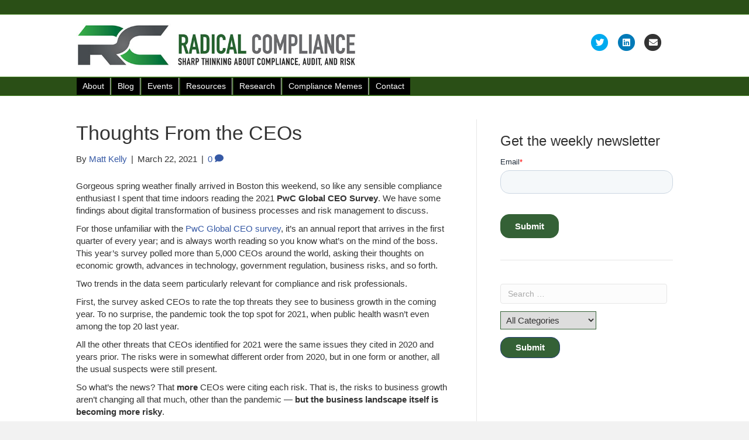

--- FILE ---
content_type: text/html; charset=UTF-8
request_url: https://www.radicalcompliance.com/2021/03/22/thoughts-from-the-ceos-compliance-digital/
body_size: 14805
content:
<!DOCTYPE html>
<html lang="en-US">
<head>
<meta charset="UTF-8" />
<meta name='viewport' content='width=device-width, initial-scale=1.0' />
<meta http-equiv='X-UA-Compatible' content='IE=edge' />
<link rel="profile" href="https://gmpg.org/xfn/11" />
<meta name='robots' content='index, follow, max-image-preview:large, max-snippet:-1, max-video-preview:-1' />
	<style>img:is([sizes="auto" i], [sizes^="auto," i]) { contain-intrinsic-size: 3000px 1500px }</style>
	
	<!-- This site is optimized with the Yoast SEO plugin v26.3 - https://yoast.com/wordpress/plugins/seo/ -->
	<title>Thoughts From the CEOs - Radical Compliance</title>
	<meta name="description" content="What do CEOs think about digital transformation and the risk landscape today? The findings of the PwC Global CEO Survey are worth reading." />
	<link rel="canonical" href="https://www.radicalcompliance.com/2021/03/22/thoughts-from-the-ceos-compliance-digital/" />
	<meta property="og:locale" content="en_US" />
	<meta property="og:type" content="article" />
	<meta property="og:title" content="Thoughts From the CEOs - Radical Compliance" />
	<meta property="og:description" content="What do CEOs think about digital transformation and the risk landscape today? The findings of the PwC Global CEO Survey are worth reading." />
	<meta property="og:url" content="https://www.radicalcompliance.com/2021/03/22/thoughts-from-the-ceos-compliance-digital/" />
	<meta property="og:site_name" content="Radical Compliance" />
	<meta property="article:published_time" content="2021-03-22T20:30:50+00:00" />
	<meta property="og:image" content="https://www.radicalcompliance.com/wp-content/uploads/2021/03/CEO-card.jpg" />
	<meta property="og:image:width" content="750" />
	<meta property="og:image:height" content="430" />
	<meta property="og:image:type" content="image/jpeg" />
	<meta name="author" content="Matt Kelly" />
	<meta name="twitter:card" content="summary_large_image" />
	<meta name="twitter:label1" content="Written by" />
	<meta name="twitter:data1" content="Matt Kelly" />
	<meta name="twitter:label2" content="Est. reading time" />
	<meta name="twitter:data2" content="5 minutes" />
	<script type="application/ld+json" class="yoast-schema-graph">{"@context":"https://schema.org","@graph":[{"@type":"WebPage","@id":"https://www.radicalcompliance.com/2021/03/22/thoughts-from-the-ceos-compliance-digital/","url":"https://www.radicalcompliance.com/2021/03/22/thoughts-from-the-ceos-compliance-digital/","name":"Thoughts From the CEOs - Radical Compliance","isPartOf":{"@id":"https://www.radicalcompliance.com/#website"},"primaryImageOfPage":{"@id":"https://www.radicalcompliance.com/2021/03/22/thoughts-from-the-ceos-compliance-digital/#primaryimage"},"image":{"@id":"https://www.radicalcompliance.com/2021/03/22/thoughts-from-the-ceos-compliance-digital/#primaryimage"},"thumbnailUrl":"https://www.radicalcompliance.com/wp-content/uploads/2021/03/CEO-card.jpg","datePublished":"2021-03-22T20:30:50+00:00","author":{"@id":"https://www.radicalcompliance.com/#/schema/person/a1eba11bce919a55188b4e4043662179"},"description":"What do CEOs think about digital transformation and the risk landscape today? The findings of the PwC Global CEO Survey are worth reading.","breadcrumb":{"@id":"https://www.radicalcompliance.com/2021/03/22/thoughts-from-the-ceos-compliance-digital/#breadcrumb"},"inLanguage":"en-US","potentialAction":{"@type":"ListenAction","target":"https://www.radicalcompliance.com/2021/03/22/thoughts-from-the-ceos-compliance-digital/#podcast_player_10433","object":{"@id":"https://www.radicalcompliance.com/2021/03/22/thoughts-from-the-ceos-compliance-digital/#/schema/podcast"}},"mainEntityOfPage":"https://www.radicalcompliance.com/2021/03/22/thoughts-from-the-ceos-compliance-digital/#/schema/podcast"},{"@type":"ImageObject","inLanguage":"en-US","@id":"https://www.radicalcompliance.com/2021/03/22/thoughts-from-the-ceos-compliance-digital/#primaryimage","url":"https://www.radicalcompliance.com/wp-content/uploads/2021/03/CEO-card.jpg","contentUrl":"https://www.radicalcompliance.com/wp-content/uploads/2021/03/CEO-card.jpg","width":750,"height":430},{"@type":"BreadcrumbList","@id":"https://www.radicalcompliance.com/2021/03/22/thoughts-from-the-ceos-compliance-digital/#breadcrumb","itemListElement":[{"@type":"ListItem","position":1,"name":"Home","item":"https://www.radicalcompliance.com/"},{"@type":"ListItem","position":2,"name":"Thoughts From the CEOs"}]},{"@type":"WebSite","@id":"https://www.radicalcompliance.com/#website","url":"https://www.radicalcompliance.com/","name":"Radical Compliance","description":"Sharp thinking about compliance, ethics, audit, and risk management","potentialAction":[{"@type":"SearchAction","target":{"@type":"EntryPoint","urlTemplate":"https://www.radicalcompliance.com/?s={search_term_string}"},"query-input":{"@type":"PropertyValueSpecification","valueRequired":true,"valueName":"search_term_string"}}],"inLanguage":"en-US"},{"@type":"Person","@id":"https://www.radicalcompliance.com/#/schema/person/a1eba11bce919a55188b4e4043662179","name":"Matt Kelly","image":{"@type":"ImageObject","inLanguage":"en-US","@id":"https://www.radicalcompliance.com/#/schema/person/image/","url":"https://secure.gravatar.com/avatar/44739e38568bc0890b1f6ec417e2ca27a6cca433055a1b0af9270f148ec03a95?s=96&d=mm&r=g","contentUrl":"https://secure.gravatar.com/avatar/44739e38568bc0890b1f6ec417e2ca27a6cca433055a1b0af9270f148ec03a95?s=96&d=mm&r=g","caption":"Matt Kelly"},"sameAs":["http://www.radicalcompliance.com"],"url":"https://www.radicalcompliance.com/author/admin/"}]}</script>
	<!-- / Yoast SEO plugin. -->


<link rel='dns-prefetch' href='//js.hs-scripts.com' />
<link rel="alternate" type="application/rss+xml" title="Radical Compliance &raquo; Feed" href="https://www.radicalcompliance.com/feed/" />
<link rel="alternate" type="application/rss+xml" title="Radical Compliance &raquo; Comments Feed" href="https://www.radicalcompliance.com/comments/feed/" />
<link rel="alternate" type="application/rss+xml" title="Radical Compliance &raquo; Thoughts From the CEOs Comments Feed" href="https://www.radicalcompliance.com/2021/03/22/thoughts-from-the-ceos-compliance-digital/feed/" />
<script>
window._wpemojiSettings = {"baseUrl":"https:\/\/s.w.org\/images\/core\/emoji\/16.0.1\/72x72\/","ext":".png","svgUrl":"https:\/\/s.w.org\/images\/core\/emoji\/16.0.1\/svg\/","svgExt":".svg","source":{"concatemoji":"https:\/\/www.radicalcompliance.com\/wp-includes\/js\/wp-emoji-release.min.js?ver=6.8.3"}};
/*! This file is auto-generated */
!function(s,n){var o,i,e;function c(e){try{var t={supportTests:e,timestamp:(new Date).valueOf()};sessionStorage.setItem(o,JSON.stringify(t))}catch(e){}}function p(e,t,n){e.clearRect(0,0,e.canvas.width,e.canvas.height),e.fillText(t,0,0);var t=new Uint32Array(e.getImageData(0,0,e.canvas.width,e.canvas.height).data),a=(e.clearRect(0,0,e.canvas.width,e.canvas.height),e.fillText(n,0,0),new Uint32Array(e.getImageData(0,0,e.canvas.width,e.canvas.height).data));return t.every(function(e,t){return e===a[t]})}function u(e,t){e.clearRect(0,0,e.canvas.width,e.canvas.height),e.fillText(t,0,0);for(var n=e.getImageData(16,16,1,1),a=0;a<n.data.length;a++)if(0!==n.data[a])return!1;return!0}function f(e,t,n,a){switch(t){case"flag":return n(e,"\ud83c\udff3\ufe0f\u200d\u26a7\ufe0f","\ud83c\udff3\ufe0f\u200b\u26a7\ufe0f")?!1:!n(e,"\ud83c\udde8\ud83c\uddf6","\ud83c\udde8\u200b\ud83c\uddf6")&&!n(e,"\ud83c\udff4\udb40\udc67\udb40\udc62\udb40\udc65\udb40\udc6e\udb40\udc67\udb40\udc7f","\ud83c\udff4\u200b\udb40\udc67\u200b\udb40\udc62\u200b\udb40\udc65\u200b\udb40\udc6e\u200b\udb40\udc67\u200b\udb40\udc7f");case"emoji":return!a(e,"\ud83e\udedf")}return!1}function g(e,t,n,a){var r="undefined"!=typeof WorkerGlobalScope&&self instanceof WorkerGlobalScope?new OffscreenCanvas(300,150):s.createElement("canvas"),o=r.getContext("2d",{willReadFrequently:!0}),i=(o.textBaseline="top",o.font="600 32px Arial",{});return e.forEach(function(e){i[e]=t(o,e,n,a)}),i}function t(e){var t=s.createElement("script");t.src=e,t.defer=!0,s.head.appendChild(t)}"undefined"!=typeof Promise&&(o="wpEmojiSettingsSupports",i=["flag","emoji"],n.supports={everything:!0,everythingExceptFlag:!0},e=new Promise(function(e){s.addEventListener("DOMContentLoaded",e,{once:!0})}),new Promise(function(t){var n=function(){try{var e=JSON.parse(sessionStorage.getItem(o));if("object"==typeof e&&"number"==typeof e.timestamp&&(new Date).valueOf()<e.timestamp+604800&&"object"==typeof e.supportTests)return e.supportTests}catch(e){}return null}();if(!n){if("undefined"!=typeof Worker&&"undefined"!=typeof OffscreenCanvas&&"undefined"!=typeof URL&&URL.createObjectURL&&"undefined"!=typeof Blob)try{var e="postMessage("+g.toString()+"("+[JSON.stringify(i),f.toString(),p.toString(),u.toString()].join(",")+"));",a=new Blob([e],{type:"text/javascript"}),r=new Worker(URL.createObjectURL(a),{name:"wpTestEmojiSupports"});return void(r.onmessage=function(e){c(n=e.data),r.terminate(),t(n)})}catch(e){}c(n=g(i,f,p,u))}t(n)}).then(function(e){for(var t in e)n.supports[t]=e[t],n.supports.everything=n.supports.everything&&n.supports[t],"flag"!==t&&(n.supports.everythingExceptFlag=n.supports.everythingExceptFlag&&n.supports[t]);n.supports.everythingExceptFlag=n.supports.everythingExceptFlag&&!n.supports.flag,n.DOMReady=!1,n.readyCallback=function(){n.DOMReady=!0}}).then(function(){return e}).then(function(){var e;n.supports.everything||(n.readyCallback(),(e=n.source||{}).concatemoji?t(e.concatemoji):e.wpemoji&&e.twemoji&&(t(e.twemoji),t(e.wpemoji)))}))}((window,document),window._wpemojiSettings);
</script>

<style id='wp-emoji-styles-inline-css'>

	img.wp-smiley, img.emoji {
		display: inline !important;
		border: none !important;
		box-shadow: none !important;
		height: 1em !important;
		width: 1em !important;
		margin: 0 0.07em !important;
		vertical-align: -0.1em !important;
		background: none !important;
		padding: 0 !important;
	}
</style>
<link rel='stylesheet' id='wp-block-library-css' href='https://www.radicalcompliance.com/wp-includes/css/dist/block-library/style.min.css?ver=6.8.3' media='all' />
<style id='wp-block-library-theme-inline-css'>
.wp-block-audio :where(figcaption){color:#555;font-size:13px;text-align:center}.is-dark-theme .wp-block-audio :where(figcaption){color:#ffffffa6}.wp-block-audio{margin:0 0 1em}.wp-block-code{border:1px solid #ccc;border-radius:4px;font-family:Menlo,Consolas,monaco,monospace;padding:.8em 1em}.wp-block-embed :where(figcaption){color:#555;font-size:13px;text-align:center}.is-dark-theme .wp-block-embed :where(figcaption){color:#ffffffa6}.wp-block-embed{margin:0 0 1em}.blocks-gallery-caption{color:#555;font-size:13px;text-align:center}.is-dark-theme .blocks-gallery-caption{color:#ffffffa6}:root :where(.wp-block-image figcaption){color:#555;font-size:13px;text-align:center}.is-dark-theme :root :where(.wp-block-image figcaption){color:#ffffffa6}.wp-block-image{margin:0 0 1em}.wp-block-pullquote{border-bottom:4px solid;border-top:4px solid;color:currentColor;margin-bottom:1.75em}.wp-block-pullquote cite,.wp-block-pullquote footer,.wp-block-pullquote__citation{color:currentColor;font-size:.8125em;font-style:normal;text-transform:uppercase}.wp-block-quote{border-left:.25em solid;margin:0 0 1.75em;padding-left:1em}.wp-block-quote cite,.wp-block-quote footer{color:currentColor;font-size:.8125em;font-style:normal;position:relative}.wp-block-quote:where(.has-text-align-right){border-left:none;border-right:.25em solid;padding-left:0;padding-right:1em}.wp-block-quote:where(.has-text-align-center){border:none;padding-left:0}.wp-block-quote.is-large,.wp-block-quote.is-style-large,.wp-block-quote:where(.is-style-plain){border:none}.wp-block-search .wp-block-search__label{font-weight:700}.wp-block-search__button{border:1px solid #ccc;padding:.375em .625em}:where(.wp-block-group.has-background){padding:1.25em 2.375em}.wp-block-separator.has-css-opacity{opacity:.4}.wp-block-separator{border:none;border-bottom:2px solid;margin-left:auto;margin-right:auto}.wp-block-separator.has-alpha-channel-opacity{opacity:1}.wp-block-separator:not(.is-style-wide):not(.is-style-dots){width:100px}.wp-block-separator.has-background:not(.is-style-dots){border-bottom:none;height:1px}.wp-block-separator.has-background:not(.is-style-wide):not(.is-style-dots){height:2px}.wp-block-table{margin:0 0 1em}.wp-block-table td,.wp-block-table th{word-break:normal}.wp-block-table :where(figcaption){color:#555;font-size:13px;text-align:center}.is-dark-theme .wp-block-table :where(figcaption){color:#ffffffa6}.wp-block-video :where(figcaption){color:#555;font-size:13px;text-align:center}.is-dark-theme .wp-block-video :where(figcaption){color:#ffffffa6}.wp-block-video{margin:0 0 1em}:root :where(.wp-block-template-part.has-background){margin-bottom:0;margin-top:0;padding:1.25em 2.375em}
</style>
<style id='classic-theme-styles-inline-css'>
/*! This file is auto-generated */
.wp-block-button__link{color:#fff;background-color:#32373c;border-radius:9999px;box-shadow:none;text-decoration:none;padding:calc(.667em + 2px) calc(1.333em + 2px);font-size:1.125em}.wp-block-file__button{background:#32373c;color:#fff;text-decoration:none}
</style>
<style id='global-styles-inline-css'>
:root{--wp--preset--aspect-ratio--square: 1;--wp--preset--aspect-ratio--4-3: 4/3;--wp--preset--aspect-ratio--3-4: 3/4;--wp--preset--aspect-ratio--3-2: 3/2;--wp--preset--aspect-ratio--2-3: 2/3;--wp--preset--aspect-ratio--16-9: 16/9;--wp--preset--aspect-ratio--9-16: 9/16;--wp--preset--color--black: #000000;--wp--preset--color--cyan-bluish-gray: #abb8c3;--wp--preset--color--white: #ffffff;--wp--preset--color--pale-pink: #f78da7;--wp--preset--color--vivid-red: #cf2e2e;--wp--preset--color--luminous-vivid-orange: #ff6900;--wp--preset--color--luminous-vivid-amber: #fcb900;--wp--preset--color--light-green-cyan: #7bdcb5;--wp--preset--color--vivid-green-cyan: #00d084;--wp--preset--color--pale-cyan-blue: #8ed1fc;--wp--preset--color--vivid-cyan-blue: #0693e3;--wp--preset--color--vivid-purple: #9b51e0;--wp--preset--color--fl-heading-text: #333333;--wp--preset--color--fl-body-bg: #f2f2f2;--wp--preset--color--fl-body-text: #333333;--wp--preset--color--fl-accent: #3659a5;--wp--preset--color--fl-accent-hover: #428bca;--wp--preset--color--fl-topbar-bg: #2a4f16;--wp--preset--color--fl-topbar-text: #000000;--wp--preset--color--fl-topbar-link: #428bca;--wp--preset--color--fl-topbar-hover: #428bca;--wp--preset--color--fl-header-bg: #ffffff;--wp--preset--color--fl-header-text: #000000;--wp--preset--color--fl-header-link: #428bca;--wp--preset--color--fl-header-hover: #428bca;--wp--preset--color--fl-nav-bg: #2a4f16;--wp--preset--color--fl-nav-link: #428bca;--wp--preset--color--fl-nav-hover: #428bca;--wp--preset--color--fl-content-bg: #ffffff;--wp--preset--color--fl-footer-widgets-bg: #ffffff;--wp--preset--color--fl-footer-widgets-text: #000000;--wp--preset--color--fl-footer-widgets-link: #428bca;--wp--preset--color--fl-footer-widgets-hover: #428bca;--wp--preset--color--fl-footer-bg: #ffffff;--wp--preset--color--fl-footer-text: #000000;--wp--preset--color--fl-footer-link: #428bca;--wp--preset--color--fl-footer-hover: #428bca;--wp--preset--gradient--vivid-cyan-blue-to-vivid-purple: linear-gradient(135deg,rgba(6,147,227,1) 0%,rgb(155,81,224) 100%);--wp--preset--gradient--light-green-cyan-to-vivid-green-cyan: linear-gradient(135deg,rgb(122,220,180) 0%,rgb(0,208,130) 100%);--wp--preset--gradient--luminous-vivid-amber-to-luminous-vivid-orange: linear-gradient(135deg,rgba(252,185,0,1) 0%,rgba(255,105,0,1) 100%);--wp--preset--gradient--luminous-vivid-orange-to-vivid-red: linear-gradient(135deg,rgba(255,105,0,1) 0%,rgb(207,46,46) 100%);--wp--preset--gradient--very-light-gray-to-cyan-bluish-gray: linear-gradient(135deg,rgb(238,238,238) 0%,rgb(169,184,195) 100%);--wp--preset--gradient--cool-to-warm-spectrum: linear-gradient(135deg,rgb(74,234,220) 0%,rgb(151,120,209) 20%,rgb(207,42,186) 40%,rgb(238,44,130) 60%,rgb(251,105,98) 80%,rgb(254,248,76) 100%);--wp--preset--gradient--blush-light-purple: linear-gradient(135deg,rgb(255,206,236) 0%,rgb(152,150,240) 100%);--wp--preset--gradient--blush-bordeaux: linear-gradient(135deg,rgb(254,205,165) 0%,rgb(254,45,45) 50%,rgb(107,0,62) 100%);--wp--preset--gradient--luminous-dusk: linear-gradient(135deg,rgb(255,203,112) 0%,rgb(199,81,192) 50%,rgb(65,88,208) 100%);--wp--preset--gradient--pale-ocean: linear-gradient(135deg,rgb(255,245,203) 0%,rgb(182,227,212) 50%,rgb(51,167,181) 100%);--wp--preset--gradient--electric-grass: linear-gradient(135deg,rgb(202,248,128) 0%,rgb(113,206,126) 100%);--wp--preset--gradient--midnight: linear-gradient(135deg,rgb(2,3,129) 0%,rgb(40,116,252) 100%);--wp--preset--font-size--small: 13px;--wp--preset--font-size--medium: 20px;--wp--preset--font-size--large: 36px;--wp--preset--font-size--x-large: 42px;--wp--preset--spacing--20: 0.44rem;--wp--preset--spacing--30: 0.67rem;--wp--preset--spacing--40: 1rem;--wp--preset--spacing--50: 1.5rem;--wp--preset--spacing--60: 2.25rem;--wp--preset--spacing--70: 3.38rem;--wp--preset--spacing--80: 5.06rem;--wp--preset--shadow--natural: 6px 6px 9px rgba(0, 0, 0, 0.2);--wp--preset--shadow--deep: 12px 12px 50px rgba(0, 0, 0, 0.4);--wp--preset--shadow--sharp: 6px 6px 0px rgba(0, 0, 0, 0.2);--wp--preset--shadow--outlined: 6px 6px 0px -3px rgba(255, 255, 255, 1), 6px 6px rgba(0, 0, 0, 1);--wp--preset--shadow--crisp: 6px 6px 0px rgba(0, 0, 0, 1);}:where(.is-layout-flex){gap: 0.5em;}:where(.is-layout-grid){gap: 0.5em;}body .is-layout-flex{display: flex;}.is-layout-flex{flex-wrap: wrap;align-items: center;}.is-layout-flex > :is(*, div){margin: 0;}body .is-layout-grid{display: grid;}.is-layout-grid > :is(*, div){margin: 0;}:where(.wp-block-columns.is-layout-flex){gap: 2em;}:where(.wp-block-columns.is-layout-grid){gap: 2em;}:where(.wp-block-post-template.is-layout-flex){gap: 1.25em;}:where(.wp-block-post-template.is-layout-grid){gap: 1.25em;}.has-black-color{color: var(--wp--preset--color--black) !important;}.has-cyan-bluish-gray-color{color: var(--wp--preset--color--cyan-bluish-gray) !important;}.has-white-color{color: var(--wp--preset--color--white) !important;}.has-pale-pink-color{color: var(--wp--preset--color--pale-pink) !important;}.has-vivid-red-color{color: var(--wp--preset--color--vivid-red) !important;}.has-luminous-vivid-orange-color{color: var(--wp--preset--color--luminous-vivid-orange) !important;}.has-luminous-vivid-amber-color{color: var(--wp--preset--color--luminous-vivid-amber) !important;}.has-light-green-cyan-color{color: var(--wp--preset--color--light-green-cyan) !important;}.has-vivid-green-cyan-color{color: var(--wp--preset--color--vivid-green-cyan) !important;}.has-pale-cyan-blue-color{color: var(--wp--preset--color--pale-cyan-blue) !important;}.has-vivid-cyan-blue-color{color: var(--wp--preset--color--vivid-cyan-blue) !important;}.has-vivid-purple-color{color: var(--wp--preset--color--vivid-purple) !important;}.has-black-background-color{background-color: var(--wp--preset--color--black) !important;}.has-cyan-bluish-gray-background-color{background-color: var(--wp--preset--color--cyan-bluish-gray) !important;}.has-white-background-color{background-color: var(--wp--preset--color--white) !important;}.has-pale-pink-background-color{background-color: var(--wp--preset--color--pale-pink) !important;}.has-vivid-red-background-color{background-color: var(--wp--preset--color--vivid-red) !important;}.has-luminous-vivid-orange-background-color{background-color: var(--wp--preset--color--luminous-vivid-orange) !important;}.has-luminous-vivid-amber-background-color{background-color: var(--wp--preset--color--luminous-vivid-amber) !important;}.has-light-green-cyan-background-color{background-color: var(--wp--preset--color--light-green-cyan) !important;}.has-vivid-green-cyan-background-color{background-color: var(--wp--preset--color--vivid-green-cyan) !important;}.has-pale-cyan-blue-background-color{background-color: var(--wp--preset--color--pale-cyan-blue) !important;}.has-vivid-cyan-blue-background-color{background-color: var(--wp--preset--color--vivid-cyan-blue) !important;}.has-vivid-purple-background-color{background-color: var(--wp--preset--color--vivid-purple) !important;}.has-black-border-color{border-color: var(--wp--preset--color--black) !important;}.has-cyan-bluish-gray-border-color{border-color: var(--wp--preset--color--cyan-bluish-gray) !important;}.has-white-border-color{border-color: var(--wp--preset--color--white) !important;}.has-pale-pink-border-color{border-color: var(--wp--preset--color--pale-pink) !important;}.has-vivid-red-border-color{border-color: var(--wp--preset--color--vivid-red) !important;}.has-luminous-vivid-orange-border-color{border-color: var(--wp--preset--color--luminous-vivid-orange) !important;}.has-luminous-vivid-amber-border-color{border-color: var(--wp--preset--color--luminous-vivid-amber) !important;}.has-light-green-cyan-border-color{border-color: var(--wp--preset--color--light-green-cyan) !important;}.has-vivid-green-cyan-border-color{border-color: var(--wp--preset--color--vivid-green-cyan) !important;}.has-pale-cyan-blue-border-color{border-color: var(--wp--preset--color--pale-cyan-blue) !important;}.has-vivid-cyan-blue-border-color{border-color: var(--wp--preset--color--vivid-cyan-blue) !important;}.has-vivid-purple-border-color{border-color: var(--wp--preset--color--vivid-purple) !important;}.has-vivid-cyan-blue-to-vivid-purple-gradient-background{background: var(--wp--preset--gradient--vivid-cyan-blue-to-vivid-purple) !important;}.has-light-green-cyan-to-vivid-green-cyan-gradient-background{background: var(--wp--preset--gradient--light-green-cyan-to-vivid-green-cyan) !important;}.has-luminous-vivid-amber-to-luminous-vivid-orange-gradient-background{background: var(--wp--preset--gradient--luminous-vivid-amber-to-luminous-vivid-orange) !important;}.has-luminous-vivid-orange-to-vivid-red-gradient-background{background: var(--wp--preset--gradient--luminous-vivid-orange-to-vivid-red) !important;}.has-very-light-gray-to-cyan-bluish-gray-gradient-background{background: var(--wp--preset--gradient--very-light-gray-to-cyan-bluish-gray) !important;}.has-cool-to-warm-spectrum-gradient-background{background: var(--wp--preset--gradient--cool-to-warm-spectrum) !important;}.has-blush-light-purple-gradient-background{background: var(--wp--preset--gradient--blush-light-purple) !important;}.has-blush-bordeaux-gradient-background{background: var(--wp--preset--gradient--blush-bordeaux) !important;}.has-luminous-dusk-gradient-background{background: var(--wp--preset--gradient--luminous-dusk) !important;}.has-pale-ocean-gradient-background{background: var(--wp--preset--gradient--pale-ocean) !important;}.has-electric-grass-gradient-background{background: var(--wp--preset--gradient--electric-grass) !important;}.has-midnight-gradient-background{background: var(--wp--preset--gradient--midnight) !important;}.has-small-font-size{font-size: var(--wp--preset--font-size--small) !important;}.has-medium-font-size{font-size: var(--wp--preset--font-size--medium) !important;}.has-large-font-size{font-size: var(--wp--preset--font-size--large) !important;}.has-x-large-font-size{font-size: var(--wp--preset--font-size--x-large) !important;}
:where(.wp-block-post-template.is-layout-flex){gap: 1.25em;}:where(.wp-block-post-template.is-layout-grid){gap: 1.25em;}
:where(.wp-block-columns.is-layout-flex){gap: 2em;}:where(.wp-block-columns.is-layout-grid){gap: 2em;}
:root :where(.wp-block-pullquote){font-size: 1.5em;line-height: 1.6;}
</style>
<link rel='stylesheet' id='contact-form-7-css' href='https://www.radicalcompliance.com/wp-content/plugins/contact-form-7/includes/css/styles.css?ver=6.1.3' media='all' />
<link rel='stylesheet' id='searchandfilter-css' href='https://www.radicalcompliance.com/wp-content/plugins/search-filter/style.css?ver=1' media='all' />
<link rel='stylesheet' id='ivory-search-styles-css' href='https://www.radicalcompliance.com/wp-content/plugins/add-search-to-menu/public/css/ivory-search.min.css?ver=5.5.12' media='all' />
<link rel='stylesheet' id='wp-social-sharing-css' href='https://www.radicalcompliance.com/wp-content/plugins/wp-social-sharing/static/socialshare.css?ver=1.6' media='all' />
<link rel='stylesheet' id='jquery-magnificpopup-css' href='https://www.radicalcompliance.com/wp-content/plugins/bb-plugin/css/jquery.magnificpopup.min.css?ver=2.9.4' media='all' />
<link rel='stylesheet' id='bootstrap-css' href='https://www.radicalcompliance.com/wp-content/themes/bb-theme/css/bootstrap.min.css?ver=1.7.19' media='all' />
<link rel='stylesheet' id='fl-automator-skin-css' href='https://www.radicalcompliance.com/wp-content/uploads/bb-theme/skin-68fe0b5d27446.css?ver=1.7.19' media='all' />
<link rel='stylesheet' id='fl-child-theme-css' href='https://www.radicalcompliance.com/wp-content/themes/Rasical-Compliance/style.css?ver=6.8.3' media='all' />
<script src="https://www.radicalcompliance.com/wp-includes/js/jquery/jquery.min.js?ver=3.7.1" id="jquery-core-js"></script>
<script src="https://www.radicalcompliance.com/wp-includes/js/jquery/jquery-migrate.min.js?ver=3.4.1" id="jquery-migrate-js"></script>
<link rel="https://api.w.org/" href="https://www.radicalcompliance.com/wp-json/" /><link rel="alternate" title="JSON" type="application/json" href="https://www.radicalcompliance.com/wp-json/wp/v2/posts/10433" /><meta name="generator" content="WordPress 6.8.3" />
<meta name="generator" content="Seriously Simple Podcasting 3.14.0" />
<link rel='shortlink' href='https://www.radicalcompliance.com/?p=10433' />
<link rel="alternate" title="oEmbed (JSON)" type="application/json+oembed" href="https://www.radicalcompliance.com/wp-json/oembed/1.0/embed?url=https%3A%2F%2Fwww.radicalcompliance.com%2F2021%2F03%2F22%2Fthoughts-from-the-ceos-compliance-digital%2F" />
<link rel="alternate" title="oEmbed (XML)" type="text/xml+oembed" href="https://www.radicalcompliance.com/wp-json/oembed/1.0/embed?url=https%3A%2F%2Fwww.radicalcompliance.com%2F2021%2F03%2F22%2Fthoughts-from-the-ceos-compliance-digital%2F&#038;format=xml" />

		<!-- GA Google Analytics @ https://m0n.co/ga -->
		<script>
			(function(i,s,o,g,r,a,m){i['GoogleAnalyticsObject']=r;i[r]=i[r]||function(){
			(i[r].q=i[r].q||[]).push(arguments)},i[r].l=1*new Date();a=s.createElement(o),
			m=s.getElementsByTagName(o)[0];a.async=1;a.src=g;m.parentNode.insertBefore(a,m)
			})(window,document,'script','https://www.google-analytics.com/analytics.js','ga');
			ga('create', 'UA-72809625-1', 'auto');
			ga('require', 'displayfeatures');
			ga('require', 'linkid');
			ga('set', 'anonymizeIp', true);
			ga('set', 'forceSSL', true);
			ga('send', 'pageview');
		</script>

	<meta name="google-site-verification" content="tCeIrJsHVmYgV_eBGOpJlUSyJ4Jj7V9eth4uBgtRAWU" />			<!-- DO NOT COPY THIS SNIPPET! Start of Page Analytics Tracking for HubSpot WordPress plugin v11.3.21-->
			<script class="hsq-set-content-id" data-content-id="blog-post">
				var _hsq = _hsq || [];
				_hsq.push(["setContentType", "blog-post"]);
			</script>
			<!-- DO NOT COPY THIS SNIPPET! End of Page Analytics Tracking for HubSpot WordPress plugin -->
			       <style type="text/css">
           #menubutton{
				
		   background: #000000;
		   
           		   width : 8em;
		   		   height : 4.0em;
		   
           color: #ffffff;
           border-color: white;
           }
		   #menubutton:hover{
		   background: #3e5b1a;
		   }
		          </style>

<link rel="alternate" type="application/rss+xml" title="Podcast RSS feed" href="https://www.radicalcompliance.com/feed/podcast" />

		<style id="wp-custom-css">
			
.widget-title {
    background: none;
    font-size: 40px;
    color: #000;
}

/*
CSS Migrated from BB theme:
*/

.fl-widget .widgettitle{
	font-size: 24px;	
}





.fl-widget .widget-title, .fl-widget .fl-widget-title{

font-size: 24px;

}

/* Adjust padding on blog posts SDJ - 3-3-25 */
.fl-post-feed-content {
    padding-bottom: 20px;
}

/* Add navigation CSS to all pages - this CSS is also included in the Globale Settings in Beaver Builder on each page. Because of that it wasn't displaying on post pages, archive pages pages not controlled by Beaver Builder. I left it there as well for now SDJ - 3-3-25 */
/* Give the link some padding and some color */
.fl-page-nav .navbar-nav > li.ss-nav-button {
    padding: 1px;
}
.fl-page-nav .navbar-nav > li.ss-nav-button > a {
    background-color: #000000;
    color: #fff;
    padding: 5px 10px !important;
    border-radius: 0px;
    border-right: 1px solid #cccccc;
}

.fl-page-nav .navbar-nav > li.ss-nav-button.menu-item-26 > a {
    border-right: none;
}


/* Adjust the position for the fixed navigation menu */
.fl-page-header-fixed .fl-page-nav .navbar-nav > li.ss-nav-button > a {
    position: relative;
    bottom: 6px;
}
/* Give the sub head button a hover & active state */
.fl-page-nav .navbar-nav > li.ss-nav-button > a:active,
.fl-page-nav .navbar-nav > li.ss-nav-button > a:hover {
    color: #fff;
    background-color: #0033cc;
/*  background-image: -webkit-gradient(linear, left top, left bottom, from(red), color-stop(40%, green), to(blue)); */
/*  background-image: linear-gradient(red, green 40%, blue); */
}

.fl-page-nav-wrap .navbar-nav > li.ss-nav-button.current-menu-item > a {

    color: #fff;
    background-color: #009900;
}

/* Adjust Search and Filter elements 3--5-25 SDJ */ 
.searchandfilter select#ofcategory {
    margin: 5px 0px;
	  border-color: #346136;
    padding: 5px;
  
}

.searchandfilter ul {
    display: inline-block;
    width: 100%;
	padding-bottom:30px;
	padding-left:0px
}

.searchandfilter input[type=submit] {
    background-color: #346136;
	  border-radius: 15px;
	padding: 8px 25px;
	font-size: 15px;
	font-weight:575;
}

aside#block-5 {
    margin-bottom: 20px;
}

/* Adjust margin under "Get The Newsletter" Headline */
aside#block-6 {
    margin-bottom: 10px;
}

/* Adjust Hubspot widget */
aside#block-4 {
    border-bottom: 1px solid #e5e5e5;
    padding-bottom: 20px;
}		</style>
		</head>
<body class="wp-singular post-template-default single single-post postid-10433 single-format-standard wp-theme-bb-theme wp-child-theme-Rasical-Compliance fl-builder-2-9-4 fl-theme-1-7-19 fl-no-js bb-theme fl-framework-bootstrap fl-preset-default fl-full-width fl-has-sidebar" itemscope="itemscope" itemtype="https://schema.org/WebPage">
<a aria-label="Skip to content" class="fl-screen-reader-text" href="#fl-main-content">Skip to content</a><div class="fl-page">
	<div class="fl-page-bar">
	<div class="fl-page-bar-container container">
		<div class="fl-page-bar-row row">
			<div class="col-md-12 text-center clearfix"><div class="fl-page-bar-text fl-page-bar-text-1"></div></div>					</div>
	</div>
</div><!-- .fl-page-bar -->
<header class="fl-page-header fl-page-header-primary fl-page-nav-bottom fl-page-nav-toggle-icon fl-page-nav-toggle-visible-mobile" itemscope="itemscope" itemtype="https://schema.org/WPHeader" role="banner">
	<div class="fl-page-header-wrap">
		<div class="fl-page-header-container container">
			<div class="fl-page-header-row row">
				<div class="col-sm-6 col-md-6 fl-page-header-logo-col">
					<div class="fl-page-header-logo" itemscope="itemscope" itemtype="https://schema.org/Organization">
						<a href="https://www.radicalcompliance.com/" itemprop="url"><img class="fl-logo-img" loading="false" data-no-lazy="1"   itemscope itemtype="https://schema.org/ImageObject" src="http://radicalcompliance.com/wp-content/uploads/2017/01/RC-Logo-January-17-2017.jpg" data-retina="" title="" alt="Radical Compliance" /><meta itemprop="name" content="Radical Compliance" /></a>
											</div>
				</div>
				<div class="col-sm-6 col-md-6 fl-page-nav-col">
					<div class="fl-page-header-content">
							<div class="fl-social-icons">
	<a href="https://www.twitter.com/compliancememe" class="fa-stack icon-twitter" target="_self" rel="noopener noreferrer"><span class="sr-only">Twitter</span>
					<i aria-hidden="true" class="fas fa-circle fa-stack-2x branded"></i>
					<i aria-hidden="true" class="fab fa-twitter branded fa-stack-1x fa-inverse"></i>
					</a><a href="http://www.linkedin.com/in/mkelly1971" class="fa-stack icon-linkedin" target="_self" rel="noopener noreferrer"><span class="sr-only">Linkedin</span>
					<i aria-hidden="true" class="fas fa-circle fa-stack-2x branded"></i>
					<i aria-hidden="true" class="fab fa-linkedin branded fa-stack-1x fa-inverse"></i>
					</a><a href="/cdn-cgi/l/email-protection#3a57515f5656437a485b5e53595b565955574a56535b54595f14595557" class="fa-stack icon-envelope" rel="noopener noreferrer"><span class="sr-only">Email</span>
					<i aria-hidden="true" class="fas fa-circle fa-stack-2x branded"></i>
					<i aria-hidden="true" class="fas fa-envelope branded fa-stack-1x fa-inverse"></i>
					</a></div>
					</div>
				</div>
			</div>
		</div>
	</div>
	<div class="fl-page-nav-wrap">
		<div class="fl-page-nav-container container">
			<nav class="fl-page-nav navbar navbar-default navbar-expand-md" aria-label="Header Menu" itemscope="itemscope" itemtype="https://schema.org/SiteNavigationElement" role="navigation">
				<button type="button" class="navbar-toggle navbar-toggler" data-toggle="collapse" data-target=".fl-page-nav-collapse">
					<span><i class="fas fa-bars" aria-hidden="true"></i><span class="sr-only">Menu</span></span>
				</button>
				<div class="fl-page-nav-collapse collapse navbar-collapse">
					<ul id="menu-navigation" class="nav navbar-nav menu fl-theme-menu"><li id="menu-item-28" class="ss-nav-button menu-item menu-item-type-post_type menu-item-object-page menu-item-28 nav-item"><a href="https://www.radicalcompliance.com/about/" class="nav-link">About</a></li>
<li id="menu-item-3692" class="ss-nav-button menu-item menu-item-type-post_type menu-item-object-page menu-item-3692 nav-item"><a href="https://www.radicalcompliance.com/posts/" class="nav-link">Blog</a></li>
<li id="menu-item-25" class="ss-nav-button menu-item menu-item-type-post_type menu-item-object-page menu-item-25 nav-item"><a href="https://www.radicalcompliance.com/where-to-be-compliance-audit-events/" class="nav-link">Events</a></li>
<li id="menu-item-22" class="ss-nav-button menu-item menu-item-type-post_type menu-item-object-page menu-item-22 nav-item"><a href="https://www.radicalcompliance.com/resources/" class="nav-link">Resources</a></li>
<li id="menu-item-465" class="ss-nav-button menu-item menu-item-type-post_type menu-item-object-page menu-item-465 nav-item"><a href="https://www.radicalcompliance.com/research/" class="nav-link">Research</a></li>
<li id="menu-item-3709" class="ss-nav-button menu-item menu-item-type-post_type menu-item-object-page menu-item-3709 nav-item"><a href="https://www.radicalcompliance.com/compliance-memes/" class="nav-link">Compliance Memes</a></li>
<li id="menu-item-26" class="ss-nav-button menu-item menu-item-type-post_type menu-item-object-page menu-item-26 nav-item"><a href="https://www.radicalcompliance.com/contact/" class="nav-link">Contact</a></li>
</ul>				</div>
			</nav>
		</div>
	</div>
</header><!-- .fl-page-header -->
	<div id="fl-main-content" class="fl-page-content" itemprop="mainContentOfPage" role="main">

		
<div class="container">
	<div class="row">

		
		<div class="fl-content fl-content-left col-md-8">
			<article class="fl-post post-10433 post type-post status-publish format-standard has-post-thumbnail hentry category-general tag-compliance-programs tag-risk-management" id="fl-post-10433" itemscope itemtype="https://schema.org/BlogPosting">

	
	<header class="fl-post-header">
		<h1 class="fl-post-title" itemprop="headline">
			Thoughts From the CEOs					</h1>
		<div class="fl-post-meta fl-post-meta-top"><span class="fl-post-author">By <a href="https://www.radicalcompliance.com/author/admin/"><span>Matt Kelly</span></a></span><span class="fl-sep"> | </span><span class="fl-post-date">March 22, 2021</span><span class="fl-sep"> | </span><span class="fl-comments-popup-link"><a href="https://www.radicalcompliance.com/2021/03/22/thoughts-from-the-ceos-compliance-digital/#respond" tabindex="-1" aria-hidden="true"><span aria-label="Comments: 0">0 <i aria-hidden="true" class="fas fa-comment"></i></span></a></span></div><meta itemscope itemprop="mainEntityOfPage" itemtype="https://schema.org/WebPage" itemid="https://www.radicalcompliance.com/2021/03/22/thoughts-from-the-ceos-compliance-digital/" content="Thoughts From the CEOs" /><meta itemprop="datePublished" content="2021-03-22" /><meta itemprop="dateModified" content="2021-03-22" /><div itemprop="publisher" itemscope itemtype="https://schema.org/Organization"><meta itemprop="name" content="Radical Compliance"><div itemprop="logo" itemscope itemtype="https://schema.org/ImageObject"><meta itemprop="url" content="http://radicalcompliance.com/wp-content/uploads/2017/01/RC-Logo-January-17-2017.jpg"></div></div><div itemscope itemprop="author" itemtype="https://schema.org/Person"><meta itemprop="url" content="https://www.radicalcompliance.com/author/admin/" /><meta itemprop="name" content="Matt Kelly" /></div><div itemscope itemprop="image" itemtype="https://schema.org/ImageObject"><meta itemprop="url" content="https://www.radicalcompliance.com/wp-content/uploads/2021/03/CEO-card.jpg" /><meta itemprop="width" content="750" /><meta itemprop="height" content="430" /></div><div itemprop="interactionStatistic" itemscope itemtype="https://schema.org/InteractionCounter"><meta itemprop="interactionType" content="https://schema.org/CommentAction" /><meta itemprop="userInteractionCount" content="0" /></div>	</header><!-- .fl-post-header -->

	
	
	<div class="fl-post-content clearfix" itemprop="text">
		<p><span style="font-weight: 400;">Gorgeous spring weather finally arrived in Boston this weekend, so like any sensible compliance enthusiast I spent that time indoors reading the 2021 </span><b>PwC Global CEO Survey</b><span style="font-weight: 400;">. We have some findings about digital transformation of business processes and risk management to discuss. </span></p>
<p><span style="font-weight: 400;">For those unfamiliar with the </span><a href="https://www.pwc.com/gx/en/ceo-agenda/ceosurvey/2021.html"><span style="font-weight: 400;">PwC Global CEO survey</span></a><span style="font-weight: 400;">, it’s an annual report that arrives in the first quarter of every year; and is always worth reading so you know what’s on the mind of the boss. This year’s survey polled more than 5,000 CEOs around the world, asking their thoughts on economic growth, advances in technology, government regulation, business risks, and so forth.</span></p>
<p><span style="font-weight: 400;">Two trends in the data seem particularly relevant for compliance and risk professionals.</span></p>
<p><span style="font-weight: 400;">First, the survey asked CEOs to rate the top threats they see to business growth in the coming year. To no surprise, the pandemic took the top spot for 2021, when public health wasn’t even among the top 20 last year. </span></p>
<p><span style="font-weight: 400;">All the other threats that CEOs identified for 2021 were the same issues they cited in 2020 and years prior. The risks were in somewhat different order from 2020, but in one form or another, all the usual suspects were still present. </span></p>
<p><span style="font-weight: 400;">So what’s the news? That </span><b>more</b><span style="font-weight: 400;"> CEOs were citing each risk. That is, the risks to business growth aren’t changing all that much, other than the pandemic — </span><b>but the business landscape itself is becoming more risky</b><span style="font-weight: 400;">. </span></p>
<p><span style="font-weight: 400;">Look at Figure 1, below, to see what I mean. Over-regulation was the top threat in 2020, cited by 36 percent of CEOs. For 2021 over-regulation dropped to third place — but it’s cited by 42 perent of CEOs. Policy uncertainty was cited by 33 percent last year, and 38 percent this year. Cyber threats rose from 33 percent to 47 percent.</span></p>
<div id="attachment_10435" style="width: 626px" class="wp-caption aligncenter"><img fetchpriority="high" decoding="async" aria-describedby="caption-attachment-10435" class=" wp-image-10435" src="https://www.radicalcompliance.com/wp-content/uploads/2021/03/PwC-CEO-2021-Fig1-1024x862.png" alt="" width="616" height="519" srcset="https://www.radicalcompliance.com/wp-content/uploads/2021/03/PwC-CEO-2021-Fig1-1024x862.png 1024w, https://www.radicalcompliance.com/wp-content/uploads/2021/03/PwC-CEO-2021-Fig1-300x253.png 300w, https://www.radicalcompliance.com/wp-content/uploads/2021/03/PwC-CEO-2021-Fig1-150x126.png 150w, https://www.radicalcompliance.com/wp-content/uploads/2021/03/PwC-CEO-2021-Fig1-768x647.png 768w, https://www.radicalcompliance.com/wp-content/uploads/2021/03/PwC-CEO-2021-Fig1.png 1481w" sizes="(max-width: 616px) 100vw, 616px" /><p id="caption-attachment-10435" class="wp-caption-text">Source: PwC</p></div>
<p><span style="font-weight: 400;">Climate change is a good example of the dynamic here. The number of CEOs citing climate change as a risk rose from 24 percent to 30 percent. That’s a big increase in the number of chief executives suddenly realizing, “Yikes, </span><a href="https://www.radicalcompliance.com/2021/02/24/sec-warning-shot-on-climate-disclosure/"><span style="font-weight: 400;">climate change might affect our business operations</span></a><span style="font-weight: 400;">.” </span></p>
<p><span style="font-weight: 400;">The question for compliance, internal audit, and risk officers, therefore, is </span><b>how you can build a robust risk assurance program </b><span style="font-weight: 400;">— one that can keep pace with the business landscape, where so many issues are becoming more pressing, to the point the CEO and the board are starting to say, “Yep, this issue could affect our business strategy. Can we get a report on how severe this threat is to us, and what we’re doing to prevent it?” </span></p>
<p><span style="font-weight: 400;">We can get into how you’d build that versatile program, and what capabilities said versatility would entail, another day. For now, the big point is that CEOs see their organizations surrounded by risk, and those risks are getting more turbulent.</span></p>
<h3>CEOs on Digital Transformation</h3>
<p><span style="font-weight: 400;">The PwC survey also asked CEOs how they plan to change their corporate investments over the next three to five years, as a result of the pandemic. </span></p>
<p><span style="font-weight: 400;">Topping the list (by far and away) were investments to accelerate digital transformation. Close behind were investments to manage costs and investments to improve cybersecurity. See Figure 2, below.</span></p>
<div id="attachment_10434" style="width: 659px" class="wp-caption aligncenter"><img decoding="async" aria-describedby="caption-attachment-10434" class=" wp-image-10434" src="https://www.radicalcompliance.com/wp-content/uploads/2021/03/PWC-CEO-2021-1024x484.png" alt="CEOs" width="649" height="307" srcset="https://www.radicalcompliance.com/wp-content/uploads/2021/03/PWC-CEO-2021-1024x484.png 1024w, https://www.radicalcompliance.com/wp-content/uploads/2021/03/PWC-CEO-2021-300x142.png 300w, https://www.radicalcompliance.com/wp-content/uploads/2021/03/PWC-CEO-2021-150x71.png 150w, https://www.radicalcompliance.com/wp-content/uploads/2021/03/PWC-CEO-2021-768x363.png 768w, https://www.radicalcompliance.com/wp-content/uploads/2021/03/PWC-CEO-2021-1536x726.png 1536w, https://www.radicalcompliance.com/wp-content/uploads/2021/03/PWC-CEO-2021-2048x968.png 2048w" sizes="(max-width: 649px) 100vw, 649px" /><p id="caption-attachment-10434" class="wp-caption-text">Source: PwC</p></div>
<p><span style="font-weight: 400;">It’s no surprise that businesses are rushing headlong into digital transformation. My question is how that rush will affect your compliance obligations, or just the effectiveness of your compliance program generally.</span></p>
<p><span style="font-weight: 400;">As one CEO quoted in the PwC said, prior to the pandemic, most firms wanted to plan their digital transformation thoughtfully before proceeding. That approach went out the window by March 2020, when firms needed to transform their processes immediately — like, within weeks, if not days. </span></p>
<p><span style="font-weight: 400;">Now, that same CEO says, “It’s a matter of getting it out there and refining it as we go.” </span></p>
<p><span style="font-weight: 400;">That statement does have a certain logic from the CEO’s perspective. It still should still give compliance, audit, and risk professionals heartburn, because consider what’s really afoot here: <strong>technology potential in the First Line of Defense is racing ahead of the Second Line of Defense’s ability to govern the implications thereof.  </strong></span></p>
<p><span style="font-weight: 400;">Take the example of customer onboarding. In financial services, many firms still had lots of paper-based onboarding processes in 2020. Then the pandemic struck, and everyone was suddenly transforming those processes on the fly. </span></p>
<p><span style="font-weight: 400;">Now come the implications. Once you digitally transform customer onboarding, your sales teams can reach new customer bases: anyone with a web browser and money to invest. As the customer base expands, however, that can expose the company to new data privacy obligations. </span></p>
<p><span style="font-weight: 400;">So how do you, the compliance or privacy team, build a more versatile program — one that can keep pace with that digitally transformed process? How do you manage any adjustments to policies, procedures, and controls that might be necessary, when digital transformation of onboarding has also accelerated the pace of new privacy obligations pummeling your business? </span></p>
<p><span style="font-weight: 400;">Customer onboarding and privacy compliance are only one example of this dynamic. We could just as easily spin up similar examples for accounting processes, or procurement, or HR supervision, or lord knows what else. The rush to digitally transform operating processes is leaving our compliance processes wheezing to catch up.</span></p>
<p><span style="font-weight: 400;">In theory, compliance and risk functions could embrace their own digital transformations, and I know that’s happening in fits and starts. Let’s just hope that the second priority in Figure 2, above — cost containment — doesn’t leave your compliance function stuck on the side of the road.</span></p>
<p>&nbsp;</p>
		<div class="social-sharing ss-social-sharing">
				        <a onclick="return ss_plugin_loadpopup_js(this);" rel="external nofollow" class="ss-button-facebook" href="https://www.facebook.com/sharer/sharer.php?u=https%3A%2F%2Fwww.radicalcompliance.com%2F2021%2F03%2F22%2Fthoughts-from-the-ceos-compliance-digital%2F" target="_blank">Share on Facebook</a><a onclick="return ss_plugin_loadpopup_js(this);" rel="external nofollow" class="ss-button-twitter" href="https://twitter.com/intent/tweet/?text=Thoughts+From+the+CEOs&url=https%3A%2F%2Fwww.radicalcompliance.com%2F2021%2F03%2F22%2Fthoughts-from-the-ceos-compliance-digital%2F" target="_blank">Share on Twitter</a><a onclick="return ss_plugin_loadpopup_js(this);" rel="external nofollow" class="ss-button-linkedin" href="http://www.linkedin.com/shareArticle?mini=true&url=https%3A%2F%2Fwww.radicalcompliance.com%2F2021%2F03%2F22%2Fthoughts-from-the-ceos-compliance-digital%2F&title=Thoughts+From+the+CEOs" target="_blank" >Share on Linkedin</a>	        	    </div>
	    	</div><!-- .fl-post-content -->

	
	<div class="fl-post-meta fl-post-meta-bottom"><div class="fl-post-cats-tags">Posted in <a href="https://www.radicalcompliance.com/category/general/" rel="category tag">General</a> and tagged <a href="https://www.radicalcompliance.com/tag/compliance-programs/" rel="tag">compliance programs</a>, <a href="https://www.radicalcompliance.com/tag/risk-management/" rel="tag">risk management</a></div></div>		
</article>
<div class="fl-comments">

	
			<div id="respond" class="comment-respond">
		<h3 id="reply-title" class="comment-reply-title">Leave a Comment</h3><p>You must be <a href="https://www.radicalcompliance.com/wp-login.php?redirect_to=https%3A%2F%2Fwww.radicalcompliance.com%2F2021%2F03%2F22%2Fthoughts-from-the-ceos-compliance-digital%2F">logged in</a> to post a comment.</p>	</div><!-- #respond -->
		</div>


<!-- .fl-post -->
		</div>

		<div class="fl-sidebar  fl-sidebar-right fl-sidebar-display-always col-md-4" itemscope="itemscope" itemtype="https://schema.org/WPSideBar">
		<aside id="block-6" class="fl-widget widget_block">
<h3 class="wp-block-heading">Get the weekly newsletter</h3>
</aside><aside id="block-4" class="fl-widget widget_block">
<div class="wp-block-leadin-hubspot-form-block">
						<script data-cfasync="false" src="/cdn-cgi/scripts/5c5dd728/cloudflare-static/email-decode.min.js"></script><script>
							window.hsFormsOnReady = window.hsFormsOnReady || [];
							window.hsFormsOnReady.push(()=>{
								hbspt.forms.create({
									portalId: 47531905,
									formId: "e7664e13-a750-4984-a0f8-243828403797",
									target: "#hbspt-form-1763118038000-8643021543",
									region: "na1",
									
							})});
						</script>
						<div class="hbspt-form" id="hbspt-form-1763118038000-8643021543"></div></div>
</aside><aside id="block-5" class="fl-widget widget_block"><p>
				<form action="" method="post" class="searchandfilter">
					<div><ul><li><input type="text" name="ofsearch" placeholder="Search &hellip;" value=""></li><li><select  name='ofcategory' id='ofcategory' class='postform'>
	<option value='0' selected='selected'>All Categories</option>
	<option class="level-0" value="24">Best Practices</option>
	<option class="level-0" value="21">Compliance Memes</option>
	<option class="level-0" value="6">General</option>
	<option class="level-0" value="13">News</option>
	<option class="level-0" value="17">Opinion</option>
	<option class="level-0" value="1">Uncategorized</option>
</select>
<input type="hidden" name="ofcategory_operator" value="and" /></li><li><input type="hidden" id="_searchandfilter_nonce" name="_searchandfilter_nonce" value="af98eff2b1" /><input type="hidden" name="_wp_http_referer" value="/2021/03/22/thoughts-from-the-ceos-compliance-digital/" /><input type="hidden" name="ofsubmitted" value="1"><input type="submit" value="Submit"></li></ul></div></form></p>
</aside>	</div>

	</div>
</div>


	</div><!-- .fl-page-content -->
		<footer class="fl-page-footer-wrap" itemscope="itemscope" itemtype="https://schema.org/WPFooter"  role="contentinfo">
		<div class="fl-page-footer">
	<div class="fl-page-footer-container container">
		<div class="fl-page-footer-row row">
			<div class="col-md-12 text-center clearfix"><div class="fl-page-footer-text fl-page-footer-text-1">
	<span>&copy; 2025 Radical Compliance</span>
	<span> | </span>
	<span id="fl-site-credits">Powered by <a href="http://www.wpbeaverbuilder.com/?utm_medium=bb-pro&utm_source=bb-theme&utm_campaign=theme-footer" target="_blank" title="WordPress Page Builder Plugin" rel="nofollow noopener">Beaver Builder</a></span>
</div>
</div>					</div>
	</div>
</div><!-- .fl-page-footer -->
	</footer>
		</div><!-- .fl-page -->
<script type="speculationrules">
{"prefetch":[{"source":"document","where":{"and":[{"href_matches":"\/*"},{"not":{"href_matches":["\/wp-*.php","\/wp-admin\/*","\/wp-content\/uploads\/*","\/wp-content\/*","\/wp-content\/plugins\/*","\/wp-content\/themes\/Rasical-Compliance\/*","\/wp-content\/themes\/bb-theme\/*","\/*\\?(.+)"]}},{"not":{"selector_matches":"a[rel~=\"nofollow\"]"}},{"not":{"selector_matches":".no-prefetch, .no-prefetch a"}}]},"eagerness":"conservative"}]}
</script>
<link rel='stylesheet' id='font-awesome-5-css' href='https://www.radicalcompliance.com/wp-content/plugins/bb-plugin/fonts/fontawesome/5.15.4/css/all.min.css?ver=2.9.4' media='all' />
<script src="https://www.radicalcompliance.com/wp-includes/js/dist/hooks.min.js?ver=4d63a3d491d11ffd8ac6" id="wp-hooks-js"></script>
<script src="https://www.radicalcompliance.com/wp-includes/js/dist/i18n.min.js?ver=5e580eb46a90c2b997e6" id="wp-i18n-js"></script>
<script id="wp-i18n-js-after">
wp.i18n.setLocaleData( { 'text direction\u0004ltr': [ 'ltr' ] } );
</script>
<script src="https://www.radicalcompliance.com/wp-content/plugins/contact-form-7/includes/swv/js/index.js?ver=6.1.3" id="swv-js"></script>
<script id="contact-form-7-js-before">
var wpcf7 = {
    "api": {
        "root": "https:\/\/www.radicalcompliance.com\/wp-json\/",
        "namespace": "contact-form-7\/v1"
    },
    "cached": 1
};
</script>
<script src="https://www.radicalcompliance.com/wp-content/plugins/contact-form-7/includes/js/index.js?ver=6.1.3" id="contact-form-7-js"></script>
<script id="leadin-script-loader-js-js-extra">
var leadin_wordpress = {"userRole":"visitor","pageType":"post","leadinPluginVersion":"11.3.21"};
</script>
<script src="https://js.hs-scripts.com/47531905.js?integration=WordPress&amp;ver=11.3.21" id="leadin-script-loader-js-js"></script>
<script src="https://www.radicalcompliance.com/wp-content/plugins/wp-social-sharing/static/socialshare.js?ver=1.6" id="wp-social-sharing-js"></script>
<script src="https://www.radicalcompliance.com/wp-content/plugins/bb-plugin/js/jquery.ba-throttle-debounce.min.js?ver=2.9.4" id="jquery-throttle-js"></script>
<script src="https://www.radicalcompliance.com/wp-content/plugins/bb-plugin/js/jquery.imagesloaded.min.js?ver=2.9.4" id="imagesloaded-js"></script>
<script src="https://www.radicalcompliance.com/wp-content/plugins/bb-plugin/js/jquery.magnificpopup.min.js?ver=2.9.4" id="jquery-magnificpopup-js"></script>
<script src="https://www.radicalcompliance.com/wp-content/plugins/bb-plugin/js/jquery.fitvids.min.js?ver=1.2" id="jquery-fitvids-js"></script>
<script src="https://www.radicalcompliance.com/wp-content/themes/bb-theme/js/bootstrap.min.js?ver=1.7.19" id="bootstrap-js"></script>
<script id="fl-automator-js-extra">
var themeopts = {"medium_breakpoint":"992","mobile_breakpoint":"768","lightbox":"enabled","scrollTopPosition":"800"};
</script>
<script src="https://www.radicalcompliance.com/wp-content/themes/bb-theme/js/theme.min.js?ver=1.7.19" id="fl-automator-js"></script>
<script id="ivory-search-scripts-js-extra">
var IvorySearchVars = {"is_analytics_enabled":"1"};
</script>
<script src="https://www.radicalcompliance.com/wp-content/plugins/add-search-to-menu/public/js/ivory-search.min.js?ver=5.5.12" id="ivory-search-scripts-js"></script>
<script defer src="https://js.hsforms.net/forms/embed/v2.js?ver=11.3.21" id="leadin-forms-v2-js"></script>
<script defer src="https://static.cloudflareinsights.com/beacon.min.js/vcd15cbe7772f49c399c6a5babf22c1241717689176015" integrity="sha512-ZpsOmlRQV6y907TI0dKBHq9Md29nnaEIPlkf84rnaERnq6zvWvPUqr2ft8M1aS28oN72PdrCzSjY4U6VaAw1EQ==" data-cf-beacon='{"version":"2024.11.0","token":"418b31f8a61f4831881e29b43a0838c9","r":1,"server_timing":{"name":{"cfCacheStatus":true,"cfEdge":true,"cfExtPri":true,"cfL4":true,"cfOrigin":true,"cfSpeedBrain":true},"location_startswith":null}}' crossorigin="anonymous"></script>
</body>
</html>


<!-- Page supported by LiteSpeed Cache 7.6.2 on 2025-11-14 06:00:38 -->

--- FILE ---
content_type: text/css
request_url: https://www.radicalcompliance.com/wp-content/themes/Rasical-Compliance/style.css?ver=6.8.3
body_size: -91
content:
/*
Theme Name: Radical Compliance
Theme URI: http://www.radicalcompliance.com
Version: 1.0
Description: Theme created in January 2017. The next step along the RC digital pathway.
Author: A Deeper Dive
Author URI: http://www.adeeperdivellc.com
template: bb-theme
*/

/* Add your custom styles here... */ 

--- FILE ---
content_type: text/plain
request_url: https://www.google-analytics.com/j/collect?v=1&_v=j102&aip=1&a=301824255&t=pageview&_s=1&dl=https%3A%2F%2Fwww.radicalcompliance.com%2F2021%2F03%2F22%2Fthoughts-from-the-ceos-compliance-digital%2F&ul=en-us%40posix&dt=Thoughts%20From%20the%20CEOs%20-%20Radical%20Compliance&sr=1280x720&vp=1280x720&_u=aGBAgUIhAAAAACAAI~&jid=1211706213&gjid=6171711&cid=1257198348.1763118040&tid=UA-72809625-1&_gid=615143767.1763118040&_slc=1&z=372280198
body_size: -453
content:
2,cG-51XDENK3W5